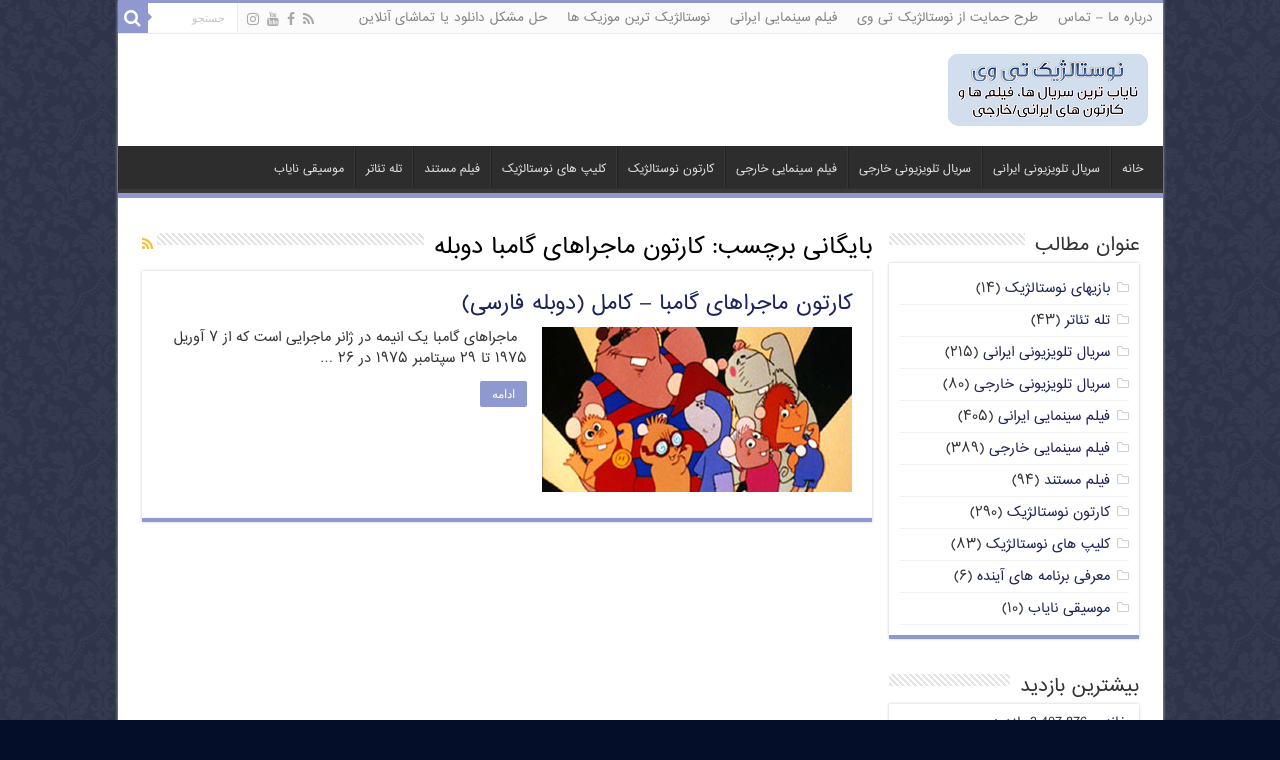

--- FILE ---
content_type: text/html; charset=UTF-8
request_url: https://nostalgik-tv.com/tag/%DA%A9%D8%A7%D8%B1%D8%AA%D9%88%D9%86-%D9%85%D8%A7%D8%AC%D8%B1%D8%A7%D9%87%D8%A7%DB%8C-%DA%AF%D8%A7%D9%85%D8%A8%D8%A7-%D8%AF%D9%88%D8%A8%D9%84%D9%87
body_size: 11724
content:
<!DOCTYPE html>
<html dir="rtl" lang="fa-IR" prefix="og: http://ogp.me/ns#">
<head>
<meta charset="UTF-8" />
<link rel="profile" href="https://gmpg.org/xfn/11" />
<link rel="pingback" href="https://nostalgik-tv.com/xmlrpc.php" />
<title>کارتون ماجراهای گامبا دوبله &#8211; نوستالژیک تی وی | تماشای آنلاین+دانلود رایگان</title>
<meta name='robots' content='max-image-preview:large' />
<link rel='dns-prefetch' href='//static.addtoany.com' />
<link rel='dns-prefetch' href='//ssl.p.jwpcdn.com' />
<link rel='dns-prefetch' href='//fonts.googleapis.com' />
<link rel="alternate" type="application/rss+xml" title="نوستالژیک تی وی | تماشای آنلاین+دانلود رایگان &raquo; خوراک" href="https://nostalgik-tv.com/feed" />
<link rel="alternate" type="application/rss+xml" title="نوستالژیک تی وی | تماشای آنلاین+دانلود رایگان &raquo; خوراک دیدگاه‌ها" href="https://nostalgik-tv.com/comments/feed" />
<link rel="alternate" type="application/rss+xml" title="نوستالژیک تی وی | تماشای آنلاین+دانلود رایگان &raquo; کارتون ماجراهای گامبا دوبله خوراک برچسب" href="https://nostalgik-tv.com/tag/%da%a9%d8%a7%d8%b1%d8%aa%d9%88%d9%86-%d9%85%d8%a7%d8%ac%d8%b1%d8%a7%d9%87%d8%a7%db%8c-%da%af%d8%a7%d9%85%d8%a8%d8%a7-%d8%af%d9%88%d8%a8%d9%84%d9%87/feed" />
<style id='wp-img-auto-sizes-contain-inline-css' type='text/css'>
img:is([sizes=auto i],[sizes^="auto," i]){contain-intrinsic-size:3000px 1500px}
/*# sourceURL=wp-img-auto-sizes-contain-inline-css */
</style>
<style id='wp-emoji-styles-inline-css' type='text/css'>

	img.wp-smiley, img.emoji {
		display: inline !important;
		border: none !important;
		box-shadow: none !important;
		height: 1em !important;
		width: 1em !important;
		margin: 0 0.07em !important;
		vertical-align: -0.1em !important;
		background: none !important;
		padding: 0 !important;
	}
/*# sourceURL=wp-emoji-styles-inline-css */
</style>
<link rel='stylesheet' id='contact-form-7-css' href='https://nostalgik-tv.com/wp-content/plugins/contact-form-7/includes/css/styles.css' type='text/css' media='all' />
<style id='contact-form-7-inline-css' type='text/css'>
.wpcf7 .wpcf7-recaptcha iframe {margin-bottom: 0;}.wpcf7 .wpcf7-recaptcha[data-align="center"] > div {margin: 0 auto;}.wpcf7 .wpcf7-recaptcha[data-align="right"] > div {margin: 0 0 0 auto;}
/*# sourceURL=contact-form-7-inline-css */
</style>
<link rel='stylesheet' id='contact-form-7-rtl-css' href='https://nostalgik-tv.com/wp-content/plugins/contact-form-7/includes/css/styles-rtl.css' type='text/css' media='all' />
<link rel='stylesheet' id='geotarget-css' href='https://nostalgik-tv.com/wp-content/plugins/geotargeting/public/css/geotarget-public.css' type='text/css' media='all' />
<link rel='stylesheet' id='tie-style-css' href='https://nostalgik-tv.com/wp-content/themes/my-sahifa-b/style.css' type='text/css' media='all' />
<link rel='stylesheet' id='tie-ilightbox-skin-css' href='https://nostalgik-tv.com/wp-content/themes/my-sahifa-b/css/ilightbox/dark-skin/skin.css' type='text/css' media='all' />
<link rel='stylesheet' id='Droid+Sans-css' href='https://fonts.googleapis.com/css?family=Droid+Sans%3Aregular%2C700' type='text/css' media='all' />
<link rel='stylesheet' id='addtoany-css' href='https://nostalgik-tv.com/wp-content/plugins/add-to-any/addtoany.min.css' type='text/css' media='all' />
<link rel='stylesheet' id='sib-front-css-css' href='https://nostalgik-tv.com/wp-content/plugins/mailin/css/mailin-front.css' type='text/css' media='all' />
<script type="text/javascript" id="addtoany-core-js-before">
/* <![CDATA[ */
window.a2a_config=window.a2a_config||{};a2a_config.callbacks=[];a2a_config.overlays=[];a2a_config.templates={};a2a_localize = {
	Share: "Share",
	Save: "Save",
	Subscribe: "Subscribe",
	Email: "Email",
	Bookmark: "Bookmark",
	ShowAll: "Show all",
	ShowLess: "Show less",
	FindServices: "Find service(s)",
	FindAnyServiceToAddTo: "Instantly find any service to add to",
	PoweredBy: "Powered by",
	ShareViaEmail: "Share via email",
	SubscribeViaEmail: "Subscribe via email",
	BookmarkInYourBrowser: "Bookmark in your browser",
	BookmarkInstructions: "Press Ctrl+D or \u2318+D to bookmark this page",
	AddToYourFavorites: "Add to your favorites",
	SendFromWebOrProgram: "Send from any email address or email program",
	EmailProgram: "Email program",
	More: "More&#8230;",
	ThanksForSharing: "Thanks for sharing!",
	ThanksForFollowing: "Thanks for following!"
};


//# sourceURL=addtoany-core-js-before
/* ]]> */
</script>
<script type="text/javascript" defer src="https://static.addtoany.com/menu/page.js" id="addtoany-core-js"></script>
<script type="text/javascript" src="https://nostalgik-tv.com/wp-includes/js/jquery/jquery.min.js" id="jquery-core-js"></script>
<script type="text/javascript" src="https://nostalgik-tv.com/wp-includes/js/jquery/jquery-migrate.min.js" id="jquery-migrate-js"></script>
<script type="text/javascript" defer src="https://nostalgik-tv.com/wp-content/plugins/add-to-any/addtoany.min.js" id="addtoany-jquery-js"></script>
<script type="text/javascript" src="https://nostalgik-tv.com/wp-content/plugins/geotargeting/public/js/geotarget-public.js" id="geotarget-js"></script>
<script type="text/javascript" src="https://nostalgik-tv.com/wp-content/plugins/geotargeting/public/js/ddslick.js" id="geot-slick-js"></script>
<script type="text/javascript" src="https://ssl.p.jwpcdn.com/6/12/jwplayer.js" id="jwplayer-js"></script>
<script type="text/javascript" id="sib-front-js-js-extra">
/* <![CDATA[ */
var sibErrMsg = {"invalidMail":"Please fill out valid email address","requiredField":"Please fill out required fields","invalidDateFormat":"Please fill out valid date format","invalidSMSFormat":"Please fill out valid phone number"};
var ajax_sib_front_object = {"ajax_url":"https://nostalgik-tv.com/wp-admin/admin-ajax.php","ajax_nonce":"887ca772f7","flag_url":"https://nostalgik-tv.com/wp-content/plugins/mailin/img/flags/"};
//# sourceURL=sib-front-js-js-extra
/* ]]> */
</script>
<script type="text/javascript" src="https://nostalgik-tv.com/wp-content/plugins/mailin/js/mailin-front.js" id="sib-front-js-js"></script>
<link rel="https://api.w.org/" href="https://nostalgik-tv.com/wp-json/" /><link rel="alternate" title="JSON" type="application/json" href="https://nostalgik-tv.com/wp-json/wp/v2/tags/6288" /><link rel="EditURI" type="application/rsd+xml" title="RSD" href="https://nostalgik-tv.com/xmlrpc.php?rsd" />
<link rel="stylesheet" href="https://nostalgik-tv.com/wp-content/themes/my-sahifa-b/rtl.css" type="text/css" media="screen" /><meta name="generator" content="WordPress 6.9" />
<script type="text/javascript">jwplayer.key='bXor8ewgaa9gAPsjv80k5vrEiUdEhvLoJGFdPw==';jwplayer.defaults = { "ph": 2 };</script>
            <script type="text/javascript">
            if (typeof(jwp6AddLoadEvent) == 'undefined') {
                function jwp6AddLoadEvent(func) {
                    var oldonload = window.onload;
                    if (typeof window.onload != 'function') {
                        window.onload = func;
                    } else {
                        window.onload = function() {
                            if (oldonload) {
                                oldonload();
                            }
                            func();
                        }
                    }
                }
            }
            </script>

            <link rel="shortcut icon" href="/wp-content/uploads/2018/01/Image2.png" title="Favicon" />	
<!--[if IE]>
<script type="text/javascript">jQuery(document).ready(function (){ jQuery(".menu-item").has("ul").children("a").attr("aria-haspopup", "true");});</script>
<![endif]-->	
<!--[if lt IE 9]>
<script src="https://nostalgik-tv.com/wp-content/themes/my-sahifa-b/js/html5.js"></script>
<script src="https://nostalgik-tv.com/wp-content/themes/my-sahifa-b/js/selectivizr-min.js"></script>
<![endif]-->
<!--[if IE 9]>
<link rel="stylesheet" type="text/css" media="all" href="https://nostalgik-tv.com/wp-content/themes/my-sahifa-b/css/ie9.css" />
<![endif]-->
<!--[if IE 8]>
<link rel="stylesheet" type="text/css" media="all" href="https://nostalgik-tv.com/wp-content/themes/my-sahifa-b/css/ie8.css" />
<![endif]-->
<!--[if IE 7]>
<link rel="stylesheet" type="text/css" media="all" href="https://nostalgik-tv.com/wp-content/themes/my-sahifa-b/css/ie7.css" />
<![endif]-->


<meta name="viewport" content="width=device-width, initial-scale=1.0" />



<style type="text/css" media="screen"> 

body{
	font-family: 'bigtheme-BBadr';
}

.logo h1 a, .logo h2 a{
	font-family: 'bigtheme-BBadr';
	font-size : 14px;
}

.logo span{
	font-family: 'bigtheme-BBadr';
	font-size : 12px;
}

.top-nav, .top-nav ul li a {
	font-family: 'bigtheme-BBadr';
}

#main-nav, #main-nav ul li a{
	font-family: 'bigtheme-BBadr';
	font-size : 11px;
}

.breaking-news span.breaking-news-title{
	font-family: 'bigtheme-BBadr';
}

.page-title{
	font-family: 'bigtheme-BBadr';
	font-size : 22px;
}

.post-title{
	font-family: 'bigtheme-BBadr';
	font-size : 22px;
}

h2.post-box-title, h2.post-box-title a{
	font-family: 'bigtheme-BBadr';
}

h3.post-box-title, h3.post-box-title a{
	font-family: 'bigtheme-BBadr';
}

p.post-meta, p.post-meta a{
	font-family: 'bigtheme-BBadr';
}

body.single .entry, body.page .entry{
	font-family: 'bigtheme-BBadr';
}

blockquote p{
	font-family: 'bigtheme-BBadr';
}

.widget-top h4, .widget-top h4 a{
	font-family: 'bigtheme-BBadr';
	font-size : 18px;
}

.footer-widget-top h4, .footer-widget-top h4 a{
	font-family: 'bigtheme-BBadr';
}

#featured-posts .featured-title h2 a{
	font-family: 'bigtheme-BBadr';
}

.ei-title h2, .slider-caption h2 a, .content .slider-caption h2 a, .slider-caption h2, .content .slider-caption h2, .content .ei-title h2{
	font-family: 'bigtheme-BBadr';
}

.cat-box-title h2, .cat-box-title h2 a, .block-head h3, #respond h3, #comments-title, h2.review-box-header, .woocommerce-tabs .entry-content h2, .woocommerce .related.products h2, .entry .woocommerce h2, .woocommerce-billing-fields h3, .woocommerce-shipping-fields h3, #order_review_heading, #bbpress-forums fieldset.bbp-form legend, #buddypress .item-body h4, #buddypress #item-body h4{
	font-family: 'bigtheme-BBadr';
}

#main-nav,
.cat-box-content,
#sidebar .widget-container,
.post-listing,
#commentform {
	border-bottom-color: #8f98cf;
}
	
.search-block .search-button,
#topcontrol,
#main-nav ul li.current-menu-item a,
#main-nav ul li.current-menu-item a:hover,
#main-nav ul li.current_page_parent a,
#main-nav ul li.current_page_parent a:hover,
#main-nav ul li.current-menu-parent a,
#main-nav ul li.current-menu-parent a:hover,
#main-nav ul li.current-page-ancestor a,
#main-nav ul li.current-page-ancestor a:hover,
.pagination span.current,
.share-post span.share-text,
.flex-control-paging li a.flex-active,
.ei-slider-thumbs li.ei-slider-element,
.review-percentage .review-item span span,
.review-final-score,
.button,
a.button,
a.more-link,
#main-content input[type="submit"],
.form-submit #submit,
#login-form .login-button,
.widget-feedburner .feedburner-subscribe,
input[type="submit"],
#buddypress button,
#buddypress a.button,
#buddypress input[type=submit],
#buddypress input[type=reset],
#buddypress ul.button-nav li a,
#buddypress div.generic-button a,
#buddypress .comment-reply-link,
#buddypress div.item-list-tabs ul li a span,
#buddypress div.item-list-tabs ul li.selected a,
#buddypress div.item-list-tabs ul li.current a,
#buddypress #members-directory-form div.item-list-tabs ul li.selected span,
#members-list-options a.selected,
#groups-list-options a.selected,
body.dark-skin #buddypress div.item-list-tabs ul li a span,
body.dark-skin #buddypress div.item-list-tabs ul li.selected a,
body.dark-skin #buddypress div.item-list-tabs ul li.current a,
body.dark-skin #members-list-options a.selected,
body.dark-skin #groups-list-options a.selected,
.search-block-large .search-button,
#featured-posts .flex-next:hover,
#featured-posts .flex-prev:hover,
a.tie-cart span.shooping-count,
.woocommerce span.onsale,
.woocommerce-page span.onsale ,
.woocommerce .widget_price_filter .ui-slider .ui-slider-handle,
.woocommerce-page .widget_price_filter .ui-slider .ui-slider-handle,
#check-also-close,
a.post-slideshow-next,
a.post-slideshow-prev,
.widget_price_filter .ui-slider .ui-slider-handle,
.quantity .minus:hover,
.quantity .plus:hover,
.mejs-container .mejs-controls .mejs-time-rail .mejs-time-current,
#reading-position-indicator  {
	background-color:#8f98cf;
}

::-webkit-scrollbar-thumb{
	background-color:#8f98cf !important;
}
	
#theme-footer,
#theme-header,
.top-nav ul li.current-menu-item:before,
#main-nav .menu-sub-content ,
#main-nav ul ul,
#check-also-box { 
	border-top-color: #8f98cf;
}
	
.search-block:after {
	border-right-color:#8f98cf;
}

body.rtl .search-block:after {
	border-left-color:#8f98cf;
}

#main-nav ul > li.menu-item-has-children:hover > a:after,
#main-nav ul > li.mega-menu:hover > a:after {
	border-color:transparent transparent #8f98cf;
}
	
.widget.timeline-posts li a:hover,
.widget.timeline-posts li a:hover span.tie-date {
	color: #8f98cf;
}

.widget.timeline-posts li a:hover span.tie-date:before {
	background: #8f98cf;
	border-color: #8f98cf;
}

#order_review,
#order_review_heading {
	border-color: #8f98cf;
}

	
body {
	background-color: #050e29 !important;
	background-image : url(https://nostalgik-tv.com/wp-content/themes/my-sahifa-b/images/patterns/body-bg8.png);
	background-position: top center;
}

a {
	color: #1b245c;
}
		
#theme-footer {
	background-color:#04111f !important; 
				}


#sidebar {width: 250px;}
.content {width: 730px;}
.image-overlay .image-overlay-inside:before {
content: '\E869';
font-family: 'entypo-fontello';
}

@media only screen and (max-width: 985px) and (min-width: 768px){
	#main-content{ padding-right:10px; padding-left:10px;}
#sidebar {width: 100%;}
.content {width: 100%;}
}

@media only screen and (max-width: 767px) and (min-width: 480px){
	#main-content{ padding-right:10px; padding-left:10px;}
#sidebar {width: 100%;}
.content {width: 100%;}


}

@media only screen and (max-width: 479px) and (min-width: 320px){
	#main-content{ padding-right:10px; padding-left:10px;}
#sidebar {width: 100%;}
.content {width: 100%;}

}

</style> 

<script type="text/javascript" src="https://cdn.brevo.com/js/sdk-loader.js" async></script>
<script type="text/javascript">
  window.Brevo = window.Brevo || [];
  window.Brevo.push(['init', {"client_key":"b4f1excclbzr3gfolyyv6at1","email_id":null,"push":{"customDomain":"https:\/\/nostalgik-tv.com\/wp-content\/plugins\/mailin\/"},"service_worker_url":"sw.js?key=${key}","frame_url":"brevo-frame.html"}]);
</script><meta name="theme-color" content="#aeb4d6" />
</head>
<body data-rsssl=1 id="top" class="rtl archive tag tag-6288 wp-theme-my-sahifa-b">

<div class="wrapper-outer">

	<div class="background-cover"></div>

	<aside id="slide-out">
	
			<div class="search-mobile">
			<form method="get" id="searchform-mobile" action="https://nostalgik-tv.com/">
				<button class="search-button" type="submit" value="جستجو"><i class="fa fa-search"></i></button>	
				<input type="text" id="s-mobile" name="s" title="جستجو" value="جستجو" onfocus="if (this.value == 'جستجو') {this.value = '';}" onblur="if (this.value == '') {this.value = 'جستجو';}"  />
			</form>
		</div><!-- .search-mobile /-->
		
			<div class="social-icons">
		<a class="ttip-none" title="Rss" href="http://feeds.feedburner.com/etudfrance/gcEl" target="_blank"><i class="fa fa-rss"></i></a><a class="ttip-none" title="Facebook" href="https://www.facebook.com/NostalgikTV" target="_blank"><i class="fa fa-facebook"></i></a><a class="ttip-none" title="Youtube" href="https://www.youtube.com/user/aminamiens" target="_blank"><i class="fa fa-youtube"></i></a><a class="ttip-none" title="instagram" href="https://instagram.com/nostalgiktv/" target="_blank"><i class="fa fa-instagram"></i></a>
			</div>

		
		<div id="mobile-menu" ></div>
	</aside><!-- #slide-out /-->

		<div id="wrapper" class="boxed-all">
		<div class="inner-wrapper">

		<header id="theme-header" class="theme-header">
						<div id="top-nav" class="top-nav">
				<div class="container">

								
				<div class="top-menu"><ul id="menu-%d8%a8%d8%a7%d9%84%d8%a7" class="menu"><li id="menu-item-5384" class="menu-item menu-item-type-post_type menu-item-object-page menu-item-5384"><a href="https://nostalgik-tv.com/%d8%aa%d9%85%d8%a7%d8%b3-%d8%a8%d8%a7-%d9%85%d8%a7">درباره ما – تماس</a></li>
<li id="menu-item-5383" class="menu-item menu-item-type-post_type menu-item-object-page menu-item-5383"><a href="https://nostalgik-tv.com/%d8%b7%d8%b1%d8%ad-%d8%ad%d9%85%d8%a7%db%8c%d8%aa-%d8%a7%d8%b2-%d9%86%d9%88%d8%b3%d8%aa%d8%a7%d9%84%da%98%db%8c%da%a9-%d8%aa%db%8c-%d9%88%db%8c">طرح حمایت از نوستالژیک تی وی</a></li>
<li id="menu-item-10762" class="menu-item menu-item-type-taxonomy menu-item-object-category menu-item-10762"><a href="https://nostalgik-tv.com/./%d9%81%db%8c%d9%84%d9%85-%d8%b3%db%8c%d9%86%d9%85%d8%a7%db%8c%db%8c-%d8%a7%db%8c%d8%b1%d8%a7%d9%86%db%8c">فیلم سینمایی ایرانی</a></li>
<li id="menu-item-5385" class="menu-item menu-item-type-post_type menu-item-object-page menu-item-5385"><a href="https://nostalgik-tv.com/%d9%86%d9%88%d8%b3%d8%aa%d8%a7%d9%84%da%98%db%8c%da%a9-%d8%aa%d8%b1%db%8c%d9%86-%d9%85%d9%88%d8%b2%db%8c%da%a9-%d9%87%d8%a7">نوستالژیک ترین موزیک ها</a></li>
<li id="menu-item-6956" class="menu-item menu-item-type-post_type menu-item-object-page menu-item-6956"><a href="https://nostalgik-tv.com/%d8%ad%d9%84-%d9%85%d8%b4%da%a9%d9%84-%d8%af%d8%a7%d9%86%d9%84%d9%88%d8%af-%db%8c%d8%a7-%d8%aa%d9%85%d8%a7%d8%b4%d8%a7%db%8c-%d8%a2%d9%86%d9%84%d8%a7%db%8c%d9%86">حل مشکل دانلود یا تماشای آنلاین</a></li>
</ul></div>
						<div class="search-block">
						<form method="get" id="searchform-header" action="https://nostalgik-tv.com/">
							<button class="search-button" type="submit" value="جستجو"><i class="fa fa-search"></i></button>	
							<input class="search-live" type="text" id="s-header" name="s" title="جستجو" value="جستجو" onfocus="if (this.value == 'جستجو') {this.value = '';}" onblur="if (this.value == '') {this.value = 'جستجو';}"  />
						</form>
					</div><!-- .search-block /-->
			<div class="social-icons">
		<a class="ttip-none" title="Rss" href="http://feeds.feedburner.com/etudfrance/gcEl" target="_blank"><i class="fa fa-rss"></i></a><a class="ttip-none" title="Facebook" href="https://www.facebook.com/NostalgikTV" target="_blank"><i class="fa fa-facebook"></i></a><a class="ttip-none" title="Youtube" href="https://www.youtube.com/user/aminamiens" target="_blank"><i class="fa fa-youtube"></i></a><a class="ttip-none" title="instagram" href="https://instagram.com/nostalgiktv/" target="_blank"><i class="fa fa-instagram"></i></a>
			</div>

		
	
				</div><!-- .container /-->
			</div><!-- .top-menu /-->
			
		<div class="header-content">
		
					<a id="slide-out-open" class="slide-out-open" href="#"><span></span></a>
				
			<div class="logo">
			<h2>								<a title="نوستالژیک تی وی | تماشای آنلاین+دانلود رایگان" href="https://nostalgik-tv.com/">
					<img src="https://nostalgik-tv.com/wp-content/uploads/2015/10/mo.png" alt="نوستالژیک تی وی | تماشای آنلاین+دانلود رایگان"  /><strong>نوستالژیک تی وی | تماشای آنلاین+دانلود رایگان ناياب ترين سريال ها، فيلم ها و کارتون های ايرانی/خارجی</strong>
				</a>
			</h2>			</div><!-- .logo /-->
						<div class="clear"></div>
			
		</div>	
													<nav id="main-nav" class="fixed-enabled">
				<div class="container">
				
				
					<div class="main-menu"><ul id="menu-%d9%be%d8%a7%db%8c%db%8c%d9%86" class="menu"><li id="menu-item-6331" class="menu-item menu-item-type-custom menu-item-object-custom menu-item-6331"><a href="/">خانه</a></li>
<li id="menu-item-5390" class="menu-item menu-item-type-taxonomy menu-item-object-category menu-item-5390"><a href="https://nostalgik-tv.com/./%d8%b3%d8%b1%db%8c%d8%a7%d9%84-%d8%aa%d9%84%d9%88%db%8c%d8%b2%db%8c%d9%88%d9%86%db%8c-%d8%a7%db%8c%d8%b1%d8%a7%d9%86%db%8c">سریال تلویزیونی ایرانی</a></li>
<li id="menu-item-5393" class="menu-item menu-item-type-taxonomy menu-item-object-category menu-item-5393"><a href="https://nostalgik-tv.com/./%d8%b3%d8%b1%db%8c%d8%a7%d9%84-%d8%aa%d9%84%d9%88%db%8c%d8%b2%db%8c%d9%88%d9%86%db%8c-%d8%ae%d8%a7%d8%b1%d8%ac%db%8c">سریال تلویزیونی خارجی</a></li>
<li id="menu-item-5394" class="menu-item menu-item-type-taxonomy menu-item-object-category menu-item-5394"><a href="https://nostalgik-tv.com/./%d9%81%db%8c%d9%84%d9%85-%d8%b3%db%8c%d9%86%d9%85%d8%a7%db%8c%db%8c-%d8%ae%d8%a7%d8%b1%d8%ac%db%8c">فیلم سینمایی خارجی</a></li>
<li id="menu-item-5389" class="menu-item menu-item-type-taxonomy menu-item-object-category menu-item-5389"><a href="https://nostalgik-tv.com/./%da%a9%d8%a7%d8%b1%d8%aa%d9%88%d9%86-%d9%86%d9%88%d8%b3%d8%aa%d8%a7%d9%84%da%98%db%8c%da%a9">کارتون نوستالژیک</a></li>
<li id="menu-item-5391" class="menu-item menu-item-type-taxonomy menu-item-object-category menu-item-5391"><a href="https://nostalgik-tv.com/./%da%a9%d9%84%db%8c%d9%be-%d9%87%d8%a7%db%8c-%da%a9%d9%88%d8%aa%d8%a7%d9%87-%d9%86%d9%88%d8%b3%d8%aa%d8%a7%d9%84%da%98%db%8c%da%a9">کلیپ های نوستالژیک</a></li>
<li id="menu-item-5392" class="menu-item menu-item-type-taxonomy menu-item-object-category menu-item-5392"><a href="https://nostalgik-tv.com/./%d9%81%db%8c%d9%84%d9%85-%d9%85%d8%b3%d8%aa%d9%86%d8%af">فیلم مستند</a></li>
<li id="menu-item-8591" class="menu-item menu-item-type-taxonomy menu-item-object-category menu-item-8591"><a href="https://nostalgik-tv.com/./%d8%aa%d9%84%d9%87-%d8%aa%d8%a6%d8%a7%d8%aa%d8%b1">تله تئاتر</a></li>
<li id="menu-item-10398" class="menu-item menu-item-type-taxonomy menu-item-object-category menu-item-10398"><a href="https://nostalgik-tv.com/./%d9%85%d9%88%d8%b3%db%8c%d9%82%db%8c-%d9%86%d8%a7%db%8c%d8%a7%d8%a8">موسیقی نایاب</a></li>
</ul></div>					
					
				</div>
			</nav><!-- .main-nav /-->
					</header><!-- #header /-->
		<a style="display:none;" title="آموزش وردپرس" href="http://wpcamp.ir"> آموزش وردپرس</a>
	
		
	
	
	<div id="main-content" class="container">	<div class="content">
		
		<div class="page-head">
		
			<h1 class="page-title">
				بایگانی برچسب: <span>کارتون ماجراهای گامبا دوبله</span>			</h1>
			
						<a class="rss-cat-icon tooltip" title="اشتراک در خوراک"  href="https://nostalgik-tv.com/tag/%da%a9%d8%a7%d8%b1%d8%aa%d9%88%d9%86-%d9%85%d8%a7%d8%ac%d8%b1%d8%a7%d9%87%d8%a7%db%8c-%da%af%d8%a7%d9%85%d8%a8%d8%a7-%d8%af%d9%88%d8%a8%d9%84%d9%87/feed"><i class="fa fa-rss"></i></a>
						
			<div class="stripe-line"></div>
			
						
		</div>
		
				<div class="post-listing archive-box">


	<article class="item-list">
	
		<h2 class="post-box-title">
			<a href="https://nostalgik-tv.com/%da%a9%d8%a7%d8%b1%d8%aa%d9%88%d9%86-%d9%86%d9%88%d8%b3%d8%aa%d8%a7%d9%84%da%98%db%8c%da%a9/%da%a9%d8%a7%d8%b1%d8%aa%d9%88%d9%86-%d9%85%d8%a7%d8%ac%d8%b1%d8%a7%d9%87%d8%a7%db%8c-%da%af%d8%a7%d9%85%d8%a8%d8%a7-%da%a9%d8%a7%d9%85%d9%84-%d8%af%d9%88%d8%a8%d9%84%d9%87-%d9%81%d8%a7-8249.html">کارتون ماجراهای گامبا – کامل (دوبله فارسی)</a>
		</h2>
		
		<p class="post-meta">
	
		
		
	
</p>
					

		
			
		
		<div class="post-thumbnail">
			<a href="https://nostalgik-tv.com/%da%a9%d8%a7%d8%b1%d8%aa%d9%88%d9%86-%d9%86%d9%88%d8%b3%d8%aa%d8%a7%d9%84%da%98%db%8c%da%a9/%da%a9%d8%a7%d8%b1%d8%aa%d9%88%d9%86-%d9%85%d8%a7%d8%ac%d8%b1%d8%a7%d9%87%d8%a7%db%8c-%da%af%d8%a7%d9%85%d8%a8%d8%a7-%da%a9%d8%a7%d9%85%d9%84-%d8%af%d9%88%d8%a8%d9%84%d9%87-%d9%81%d8%a7-8249.html">
				<img width="310" height="165" src="https://nostalgik-tv.com/wp-content/uploads/2015/12/g-310x165.jpg" class="attachment-tie-medium size-tie-medium wp-post-image" alt="" decoding="async" fetchpriority="high" />				<span class="fa overlay-icon"></span>
			</a>
		</div><!-- post-thumbnail /-->
		
					
		<div class="entry">
			<p>&nbsp; ماجراهای گامبا یک انیمه در ژانر ماجرایی است که از ۷ آوریل ۱۹۷۵ تا ۲۹ سپتامبر ۱۹۷۵ در ۲۶ &hellip;</p>
			<a class="more-link" href="https://nostalgik-tv.com/%da%a9%d8%a7%d8%b1%d8%aa%d9%88%d9%86-%d9%86%d9%88%d8%b3%d8%aa%d8%a7%d9%84%da%98%db%8c%da%a9/%da%a9%d8%a7%d8%b1%d8%aa%d9%88%d9%86-%d9%85%d8%a7%d8%ac%d8%b1%d8%a7%d9%87%d8%a7%db%8c-%da%af%d8%a7%d9%85%d8%a8%d8%a7-%da%a9%d8%a7%d9%85%d9%84-%d8%af%d9%88%d8%a8%d9%84%d9%87-%d9%81%d8%a7-8249.html">ادامه </a>
		</div>

				
		<div class="clear"></div>
	</article><!-- .item-list -->
	
</div>
				
	</div> <!-- .content -->
	
<aside id="sidebar">
	<div class="theiaStickySidebar">
<div id="categories-3" class="widget widget_categories"><div class="widget-top"><h4>عنوان مطالب</h4><div class="stripe-line"></div></div>
						<div class="widget-container">
			<ul>
					<li class="cat-item cat-item-3716"><a href="https://nostalgik-tv.com/./%d8%a8%d8%a7%d8%b2%db%8c%d9%87%d8%a7%db%8c-%d9%86%d9%88%d8%b3%d8%aa%d8%a7%d9%84%da%98%db%8c%da%a9">بازیهای نوستالژیک</a> (۱۴)
</li>
	<li class="cat-item cat-item-34"><a href="https://nostalgik-tv.com/./%d8%aa%d9%84%d9%87-%d8%aa%d8%a6%d8%a7%d8%aa%d8%b1">تله تئاتر</a> (۴۳)
</li>
	<li class="cat-item cat-item-6"><a href="https://nostalgik-tv.com/./%d8%b3%d8%b1%db%8c%d8%a7%d9%84-%d8%aa%d9%84%d9%88%db%8c%d8%b2%db%8c%d9%88%d9%86%db%8c-%d8%a7%db%8c%d8%b1%d8%a7%d9%86%db%8c">سریال تلویزیونی ایرانی</a> (۲۱۵)
</li>
	<li class="cat-item cat-item-3"><a href="https://nostalgik-tv.com/./%d8%b3%d8%b1%db%8c%d8%a7%d9%84-%d8%aa%d9%84%d9%88%db%8c%d8%b2%db%8c%d9%88%d9%86%db%8c-%d8%ae%d8%a7%d8%b1%d8%ac%db%8c">سریال تلویزیونی خارجی</a> (۸۰)
</li>
	<li class="cat-item cat-item-9"><a href="https://nostalgik-tv.com/./%d9%81%db%8c%d9%84%d9%85-%d8%b3%db%8c%d9%86%d9%85%d8%a7%db%8c%db%8c-%d8%a7%db%8c%d8%b1%d8%a7%d9%86%db%8c">فیلم سینمایی ایرانی</a> (۴۰۵)
</li>
	<li class="cat-item cat-item-7"><a href="https://nostalgik-tv.com/./%d9%81%db%8c%d9%84%d9%85-%d8%b3%db%8c%d9%86%d9%85%d8%a7%db%8c%db%8c-%d8%ae%d8%a7%d8%b1%d8%ac%db%8c">فیلم سینمایی خارجی</a> (۳۸۹)
</li>
	<li class="cat-item cat-item-10"><a href="https://nostalgik-tv.com/./%d9%81%db%8c%d9%84%d9%85-%d9%85%d8%b3%d8%aa%d9%86%d8%af">فیلم مستند</a> (۹۴)
</li>
	<li class="cat-item cat-item-8"><a href="https://nostalgik-tv.com/./%da%a9%d8%a7%d8%b1%d8%aa%d9%88%d9%86-%d9%86%d9%88%d8%b3%d8%aa%d8%a7%d9%84%da%98%db%8c%da%a9">کارتون نوستالژیک</a> (۲۹۰)
</li>
	<li class="cat-item cat-item-11"><a href="https://nostalgik-tv.com/./%da%a9%d9%84%db%8c%d9%be-%d9%87%d8%a7%db%8c-%da%a9%d9%88%d8%aa%d8%a7%d9%87-%d9%86%d9%88%d8%b3%d8%aa%d8%a7%d9%84%da%98%db%8c%da%a9">کلیپ های نوستالژیک</a> (۸۳)
</li>
	<li class="cat-item cat-item-308"><a href="https://nostalgik-tv.com/./%d9%85%d8%b9%d8%b1%d9%81%db%8c-%d8%a8%d8%b1%d9%86%d8%a7%d9%85%d9%87-%d9%87%d8%a7%db%8c-%d8%a2%db%8c%d9%86%d8%af%d9%87">معرفی برنامه های آینده</a> (۶)
</li>
	<li class="cat-item cat-item-673"><a href="https://nostalgik-tv.com/./%d9%85%d9%88%d8%b3%db%8c%d9%82%db%8c-%d9%86%d8%a7%db%8c%d8%a7%d8%a8">موسیقی نایاب</a> (۱۰)
</li>
			</ul>

			</div></div><!-- .widget /--><div id="views-2" class="widget widget_views"><div class="widget-top"><h4>بیشترین بازدید</h4><div class="stripe-line"></div></div>
						<div class="widget-container"><ul>
<li><a href="https://nostalgik-tv.com/"  title="خانه">خانه</a> - 3,407,876 بازدید</li><li><a href="https://nostalgik-tv.com/%d8%b3%d8%b1%db%8c%d8%a7%d9%84-%d8%aa%d9%84%d9%88%db%8c%d8%b2%db%8c%d9%88%d9%86%db%8c-%d8%ae%d8%a7%d8%b1%d8%ac%db%8c/%d8%b3%d8%b1%db%8c%d8%a7%d9%84-%d8%ae%d8%a7%d9%86%d9%87-%da%a9%d9%88%da%86%da%a9-%d8%af%d9%88%d8%a8%d9%84%d9%87-%d9%81%d8%a7%d8%b1%d8%b3%db%8c-8497.html"  title="سریال خانه کوچک دوبله فارسی">سریال خانه کوچک دوبله فارسی</a> - 925,651 بازدید</li><li><a href="https://nostalgik-tv.com/%da%a9%d8%a7%d8%b1%d8%aa%d9%88%d9%86-%d9%86%d9%88%d8%b3%d8%aa%d8%a7%d9%84%da%98%db%8c%da%a9/%da%a9%d8%a7%d8%b1%d8%aa%d9%88%d9%86-%d9%81%d9%88%d8%aa%d8%a8%d8%a7%d9%84%db%8c%d8%b3%d8%aa-%d9%87%d8%a7-2-%da%a9%d8%a7%d9%85%d9%84-%d8%af%d9%88%d8%a8%d9%84%d9%87-%d9%81%d8%a7%d8%b1%d8%b3%db%8c-8928.html"  title="کارتون فوتبالیست ها ۲ &ndash; کامل (دوبله فارسی)">کارتون فوتبالیست ها ۲ &ndash; کامل (دوبله فارسی)</a> - 813,543 بازدید</li><li><a href="https://nostalgik-tv.com/%d8%b3%d8%b1%db%8c%d8%a7%d9%84-%d8%aa%d9%84%d9%88%db%8c%d8%b2%db%8c%d9%88%d9%86%db%8c-%d8%ae%d8%a7%d8%b1%d8%ac%db%8c/%d8%b3%d8%b1%db%8c%d8%a7%d9%84-%d9%82%d8%b5%d9%87-%d9%87%d8%a7%db%8c-%d8%ac%d8%b2%db%8c%d8%b1%d9%87-2287.html"  title="سریال قصه های جزیره دوبله فارسی">سریال قصه های جزیره دوبله فارسی</a> - 686,973 بازدید</li><li><a href="https://nostalgik-tv.com/%d8%b3%d8%b1%db%8c%d8%a7%d9%84-%d8%aa%d9%84%d9%88%db%8c%d8%b2%db%8c%d9%88%d9%86%db%8c-%d8%ae%d8%a7%d8%b1%d8%ac%db%8c/%d8%b3%d8%b1%db%8c%d8%a7%d9%84-%d8%a7%d8%b1%d8%aa%d8%b4-%d8%b3%d8%b1%db%8c-%d8%af%d9%88%d8%a8%d9%84%d9%87-%d9%81%d8%a7%d8%b1%d8%b3%db%8c-1721.html"  title="سریال ارتش سری دوبله فارسی">سریال ارتش سری دوبله فارسی</a> - 675,472 بازدید</li><li><a href="https://nostalgik-tv.com/%d9%86%d9%88%d8%b3%d8%aa%d8%a7%d9%84%da%98%db%8c%da%a9-%d8%aa%d8%b1%db%8c%d9%86-%d9%85%d9%88%d8%b2%db%8c%da%a9-%d9%87%d8%a7"  title="نوستالژیک ترین موزیک ها">نوستالژیک ترین موزیک ها</a> - 608,684 بازدید</li><li><a href="https://nostalgik-tv.com/%d8%b3%d8%b1%db%8c%d8%a7%d9%84-%d8%aa%d9%84%d9%88%db%8c%d8%b2%db%8c%d9%88%d9%86%db%8c-%d8%ae%d8%a7%d8%b1%d8%ac%db%8c/%d8%b3%d8%b1%db%8c%d8%a7%d9%84-%d9%be%d8%b2%d8%b4%da%a9-%d8%af%d9%87%da%a9%d8%af%d9%87-%d8%af%d9%88%d8%a8%d9%84%d9%87-%d9%81%d8%a7%d8%b1%d8%b3%db%8c-9565.html"  title="سریال پزشک دهکده دوبله فارسی">سریال پزشک دهکده دوبله فارسی</a> - 603,800 بازدید</li><li><a href="https://nostalgik-tv.com/%d8%b3%d8%b1%db%8c%d8%a7%d9%84-%d8%aa%d9%84%d9%88%db%8c%d8%b2%db%8c%d9%88%d9%86%db%8c-%d8%ae%d8%a7%d8%b1%d8%ac%db%8c/%d8%b3%d8%b1%db%8c%d8%a7%d9%84-%d8%ac%d9%86%da%af%d8%ac%d9%88%db%8c%d8%a7%d9%86-%da%a9%d9%88%d9%87%d8%b3%d8%aa%d8%a7%d9%86-%d8%af%d9%88%d8%a8%d9%84%d9%87-%d9%81%d8%a7%d8%b1%d8%b3%db%8c-1219.html"  title="سریال جنگجویان کوهستان دوبله فارسی">سریال جنگجویان کوهستان دوبله فارسی</a> - 583,754 بازدید</li><li><a href="https://nostalgik-tv.com/%d8%b3%d8%b1%db%8c%d8%a7%d9%84-%d8%aa%d9%84%d9%88%db%8c%d8%b2%db%8c%d9%88%d9%86%db%8c-%d8%ae%d8%a7%d8%b1%d8%ac%db%8c/%d8%b3%d8%b1%db%8c%d8%a7%d9%84-%d9%87%d8%b1%da%a9%d9%88%d9%84-%d9%be%d9%88%d8%a2%d8%b1%d9%88-%d8%b3%d8%b1%db%8c-%d8%a7%d9%88%d9%84-%d8%af%d9%88%d8%a8%d9%84%d9%87-%d9%81%d8%a7%d8%b1%d8%b3%db%8c-9230.html"  title="سریال هرکول پوآرو (کاملترین نسخه) دوبله فارسی">سریال هرکول پوآرو (کاملترین نسخه) دوبله فارسی</a> - 561,225 بازدید</li><li><a href="https://nostalgik-tv.com/%d8%b3%d8%b1%db%8c%d8%a7%d9%84-%d8%aa%d9%84%d9%88%db%8c%d8%b2%db%8c%d9%88%d9%86%db%8c-%d8%ae%d8%a7%d8%b1%d8%ac%db%8c/%d8%b3%d8%b1%db%8c%d8%a7%d9%84-%d8%b4%d8%b1%d9%84%d9%88%da%a9-%d9%87%d9%84%d9%85%d8%b2-%da%a9%d8%a7%d9%85%d9%84%d8%aa%d8%b1%db%8c%d9%86-%d9%86%d8%b3%d8%ae%d9%87-%d8%af%d9%88%d8%a8%d9%84%d9%87-%d9%81-9788.html"  title="سریال شرلوک هلمز (کاملترین نسخه) دوبله فارسی">سریال شرلوک هلمز (کاملترین نسخه) دوبله فارسی</a> - 492,119 بازدید</li></ul>
</div></div><!-- .widget /-->
		<div id="recent-posts-2" class="widget widget_recent_entries">
		<div class="widget-top"><h4>ویدئوهای جدید</h4><div class="stripe-line"></div></div>
						<div class="widget-container">
		<ul>
											<li>
					<a href="https://nostalgik-tv.com/%da%a9%d8%a7%d8%b1%d8%aa%d9%88%d9%86-%d9%86%d9%88%d8%b3%d8%aa%d8%a7%d9%84%da%98%db%8c%da%a9/%da%a9%d8%a7%d8%b1%d8%aa%d9%88%d9%86-%d9%81%d8%a7%d9%86%d9%88%d8%b3-%d8%af%d8%b1%db%8c%d8%a7%db%8c%db%8c-%db%b2%db%b3-%d9%82%d8%b3%d9%85%d8%aa%db%8c-%d8%af%d9%88%d8%a8%d9%84%d9%87-%d9%81-13424.html">کارتون فانوس دریایی  – ۲۳ قسمتی (دوبله فارسی)</a>
									</li>
											<li>
					<a href="https://nostalgik-tv.com/%da%a9%d8%a7%d8%b1%d8%aa%d9%88%d9%86-%d9%86%d9%88%d8%b3%d8%aa%d8%a7%d9%84%da%98%db%8c%da%a9/%da%a9%d8%a7%d8%b1%d8%aa%d9%88%d9%86-%d8%ae%d8%a7%d9%86%d9%88%d8%a7%d8%af%d9%87-%d9%88%d8%ad%d9%88%d8%b4-%db%b2%db%b2-%d9%82%d8%b3%d9%85%d8%aa%db%8c-%d8%af%d9%88%d8%a8%d9%84%d9%87-%d9%81-13405.html">کارتون خانواده وحوش  – ۲۲ قسمتی (دوبله فارسی)</a>
									</li>
											<li>
					<a href="https://nostalgik-tv.com/%da%a9%d8%a7%d8%b1%d8%aa%d9%88%d9%86-%d9%86%d9%88%d8%b3%d8%aa%d8%a7%d9%84%da%98%db%8c%da%a9/%da%a9%d8%a7%d8%b1%d8%aa%d9%88%d9%86-%d8%ae%d8%a7%d9%86%d9%88%d8%af%d9%87-%d8%af%db%8c-%db%b1%db%b3-%d9%82%d8%b3%d9%85%d8%aa%db%8c-%d8%af%d9%88%d8%a8%d9%84%d9%87-%d9%81%d8%a7%d8%b1%d8%b3-13400.html">کارتون خانوده دی – ۱۳ قسمتی (دوبله فارسی)</a>
									</li>
											<li>
					<a href="https://nostalgik-tv.com/%d9%81%db%8c%d9%84%d9%85-%d8%b3%db%8c%d9%86%d9%85%d8%a7%db%8c%db%8c-%d8%ae%d8%a7%d8%b1%d8%ac%db%8c/%d9%81%db%8c%d9%84%d9%85-%d9%81%db%8c%d8%aa%d8%b2%da%a9%d8%a7%d8%b1%d8%a7%d9%84%d8%af%d9%88-%d8%af%d9%88%d8%a8%d9%84%d9%87-%d9%81%d8%a7%d8%b1%d8%b3%db%8c-13332.html">فیلم فیتزکارالدو (دوبله فارسی)</a>
									</li>
											<li>
					<a href="https://nostalgik-tv.com/%d9%81%db%8c%d9%84%d9%85-%d8%b3%db%8c%d9%86%d9%85%d8%a7%db%8c%db%8c-%d8%ae%d8%a7%d8%b1%d8%ac%db%8c/%d9%81%db%8c%d9%84%d9%85-%d8%b4%d8%ac%d8%a7%d8%b9%d8%a7%d9%86-%d8%af%d9%88%d8%a8%d9%84%d9%87-%d9%81%d8%a7%d8%b1%d8%b3%db%8c-13329.html">فیلم شجاعان (دوبله فارسی)</a>
									</li>
											<li>
					<a href="https://nostalgik-tv.com/%d9%81%db%8c%d9%84%d9%85-%d8%b3%db%8c%d9%86%d9%85%d8%a7%db%8c%db%8c-%d8%ae%d8%a7%d8%b1%d8%ac%db%8c/%d9%81%db%8c%d9%84%d9%85-%d8%ac%d8%af%d8%a7%d9%84-%d8%a2%d9%81%d8%aa%d8%a7%d8%a8-%d8%af%d9%88%d8%a8%d9%84%d9%87-%d9%81%d8%a7%d8%b1%d8%b3%db%8c-13326.html">فیلم جدال آفتاب (دوبله فارسی)</a>
									</li>
											<li>
					<a href="https://nostalgik-tv.com/%d8%b3%d8%b1%db%8c%d8%a7%d9%84-%d8%aa%d9%84%d9%88%db%8c%d8%b2%db%8c%d9%88%d9%86%db%8c-%d8%a7%db%8c%d8%b1%d8%a7%d9%86%db%8c/%d8%b3%d8%b1%db%8c%d8%a7%d9%84-%d9%81%d8%b1%d9%88%d8%b4%da%af%d8%a7%d9%87-%db%b1%db%b3%db%b7%db%b4-13323.html">سریال فروشگاه ۱۳۷۴</a>
									</li>
											<li>
					<a href="https://nostalgik-tv.com/%d8%b3%d8%b1%db%8c%d8%a7%d9%84-%d8%aa%d9%84%d9%88%db%8c%d8%b2%db%8c%d9%88%d9%86%db%8c-%d8%a7%db%8c%d8%b1%d8%a7%d9%86%db%8c/%d8%b3%d8%b1%db%8c%d8%a7%d9%84-%da%a9%d8%a7%d8%b1%d8%a7%da%af%d8%a7%d9%87-%d8%b4%d9%85%d8%b3%db%8c-%d9%88-%d9%85%d8%a7%d8%af%d8%a7%d9%85-%db%b1%db%b3%db%b8%db%b0-13315.html">سریال کاراگاه شمسی و مادام ۱۳۸۰</a>
									</li>
											<li>
					<a href="https://nostalgik-tv.com/%d8%b3%d8%b1%db%8c%d8%a7%d9%84-%d8%aa%d9%84%d9%88%db%8c%d8%b2%db%8c%d9%88%d9%86%db%8c-%d8%a7%db%8c%d8%b1%d8%a7%d9%86%db%8c/%d8%b3%d8%b1%db%8c%d8%a7%d9%84-%da%a9%d8%aa%d8%a7%d8%a8%d9%81%d8%b1%d9%88%d8%b4%db%8c-%d9%87%d8%af%d9%87%d8%af-%db%b1%db%b3%db%b8%db%b5-13312.html">سریال کتابفروشی هدهد ۱۳۸۵</a>
									</li>
											<li>
					<a href="https://nostalgik-tv.com/%da%a9%d9%84%db%8c%d9%be-%d9%87%d8%a7%db%8c-%da%a9%d9%88%d8%aa%d8%a7%d9%87-%d9%86%d9%88%d8%b3%d8%aa%d8%a7%d9%84%da%98%db%8c%da%a9/%da%a9%d9%84%db%8c%d9%be-%d9%82%d8%af%db%8c%d9%85%db%8c-%d8%a7%d8%b2-%d8%ac%d8%a7%d9%85-%d8%ac%d9%87%d8%a7%d9%86%db%8c-%d9%86%d9%88%d8%af-%d9%88-%da%86%d9%87%d8%a7%d8%b1-%d8%a2%d9%85%d8%b1%db%8c%da%a9-13309.html">کلیپ قدیمی از جام جهانی نود و چهار آمریکا</a>
									</li>
											<li>
					<a href="https://nostalgik-tv.com/%da%a9%d8%a7%d8%b1%d8%aa%d9%88%d9%86-%d9%86%d9%88%d8%b3%d8%aa%d8%a7%d9%84%da%98%db%8c%da%a9/%da%a9%d8%a7%d8%b1%d8%aa%d9%88%d9%86-%da%a9%d8%a7%d8%b1%d8%aa%d9%88%d9%86-%d8%ac%d9%88%d8%ac%d9%87-%d8%a7%d8%b1%d8%af%da%a9-%d8%b2%d8%b4%d8%aa-%d8%af%d9%88%d8%a8%d9%84%d9%87-%d9%81%d8%a7%d8%b1%d8%b3-13318.html">کارتون جوجه اردک زشت &#8211; دوبله فارسی</a>
									</li>
											<li>
					<a href="https://nostalgik-tv.com/%da%a9%d8%a7%d8%b1%d8%aa%d9%88%d9%86-%d9%86%d9%88%d8%b3%d8%aa%d8%a7%d9%84%da%98%db%8c%da%a9/%da%a9%d8%a7%d8%b1%d8%aa%d9%88%d9%86-%d8%b9%d8%b1%d9%88%d8%b3%da%a9%db%8c-%d9%87%d8%a7%d8%af%db%8c-%d9%88-%d9%87%d8%af%db%8c-%da%a9%d8%a7%d9%85%d9%84-13298.html">کارتون عروسکی هادی و هدی &#8211; کامل</a>
									</li>
											<li>
					<a href="https://nostalgik-tv.com/%da%a9%d8%a7%d8%b1%d8%aa%d9%88%d9%86-%d9%86%d9%88%d8%b3%d8%aa%d8%a7%d9%84%da%98%db%8c%da%a9/%da%a9%d8%a7%d8%b1%d8%aa%d9%88%d9%86-%d9%85%db%8c%da%a9%db%8c-%d9%88-%d8%b3%d8%a7%d9%82%d9%87-%d9%84%d9%88%d8%a8%db%8c%d8%a7-%d8%af%d9%88%d8%a8%d9%84%d9%87-%d9%81%d8%a7%d8%b1%d8%b3%db%8c-13291.html">کارتون میکی و ساقه لوبیا &#8211; دوبله فارسی</a>
									</li>
											<li>
					<a href="https://nostalgik-tv.com/%d8%b3%d8%b1%db%8c%d8%a7%d9%84-%d8%aa%d9%84%d9%88%db%8c%d8%b2%db%8c%d9%88%d9%86%db%8c-%d8%a7%db%8c%d8%b1%d8%a7%d9%86%db%8c/%d8%b3%d8%b1%db%8c%d8%a7%d9%84-%da%af%d8%a7%d8%b1%d8%af-%d8%b3%d8%a7%d8%ad%d9%84%db%8c-%db%b1%db%b3%db%b8%db%b4-13294.html">سریال گارد ساحلی ۱۳۸۴</a>
									</li>
											<li>
					<a href="https://nostalgik-tv.com/%d8%b3%d8%b1%db%8c%d8%a7%d9%84-%d8%aa%d9%84%d9%88%db%8c%d8%b2%db%8c%d9%88%d9%86%db%8c-%d8%a7%db%8c%d8%b1%d8%a7%d9%86%db%8c/%d8%b3%d8%b1%db%8c%d8%a7%d9%84-%d9%85%d9%87%d8%b1-%d8%ae%d8%a7%d9%85%d9%88%d8%b4-%db%b1%db%b3%db%b8%db%b1-13287.html">سریال مهر خاموش ۱۳۸۱</a>
									</li>
					</ul>

		</div></div><!-- .widget /-->	<a style="display:none;" title="زناشویی" href="http://bestmarital.ir/">زناشویی</a>
	</div><!-- .theiaStickySidebar /-->

</aside><!-- #sidebar /-->	<div class="clear"></div>
</div><!-- .container /-->

				
<div class="clear"></div>
<div class="footer-bottom">
	<div class="container">
		<div class="alignright"> 
			<a href="/cookie-policy">This site is using cookies. Please see our cookie policy or don't use the site</a>
		</div> 
				<div class="social-icons">
		<a class="ttip-none" title="Rss" href="http://feeds.feedburner.com/etudfrance/gcEl" target="_blank"><i class="fa fa-rss"></i></a><a class="ttip-none" title="Facebook" href="https://www.facebook.com/NostalgikTV" target="_blank"><i class="fa fa-facebook"></i></a><a class="ttip-none" title="Youtube" href="https://www.youtube.com/user/aminamiens" target="_blank"><i class="fa fa-youtube"></i></a><a class="ttip-none" title="instagram" href="https://instagram.com/nostalgiktv/" target="_blank"><i class="fa fa-instagram"></i></a>
			</div>

		
		<div class="alignleft">
			NostalgikTV © Copyright All Rights Reserved    
		</div> 
		<div class="clear"></div>
	</div><!-- .Container -->
</div><!-- .Footer bottom -->

</div><!-- .inner-Wrapper -->
</div><!-- #Wrapper -->
</div><!-- .Wrapper-outer -->
	<div id="topcontrol" class="fa fa-angle-up" title="بازگشت به بالا"></div>
<div id="fb-root"></div>
<script type="speculationrules">
{"prefetch":[{"source":"document","where":{"and":[{"href_matches":"/*"},{"not":{"href_matches":["/wp-*.php","/wp-admin/*","/wp-content/uploads/*","/wp-content/*","/wp-content/plugins/*","/wp-content/themes/my-sahifa-b/*","/*\\?(.+)"]}},{"not":{"selector_matches":"a[rel~=\"nofollow\"]"}},{"not":{"selector_matches":".no-prefetch, .no-prefetch a"}}]},"eagerness":"conservative"}]}
</script>
<!-- analytics-counter google analytics manual tracking code --><script>
  (function(i,s,o,g,r,a,m){i['GoogleAnalyticsObject']=r;i[r]=i[r]||function(){
  (i[r].q=i[r].q||[]).push(arguments)},i[r].l=1*new Date();a=s.createElement(o),
  m=s.getElementsByTagName(o)[0];a.async=1;a.src=g;m.parentNode.insertBefore(a,m)
  })(window,document,'script','https://www.google-analytics.com/analytics.js','ga');

  ga('create', 'UA-45450196-1', 'auto');
  ga('send', 'pageview');

</script><!--  --><script type="text/javascript" src="https://nostalgik-tv.com/wp-includes/js/dist/hooks.min.js" id="wp-hooks-js"></script>
<script type="text/javascript" src="https://nostalgik-tv.com/wp-includes/js/dist/i18n.min.js" id="wp-i18n-js"></script>
<script type="text/javascript" id="wp-i18n-js-after">
/* <![CDATA[ */
wp.i18n.setLocaleData( { 'text direction\u0004ltr': [ 'rtl' ] } );
//# sourceURL=wp-i18n-js-after
/* ]]> */
</script>
<script type="text/javascript" src="https://nostalgik-tv.com/wp-content/plugins/contact-form-7/includes/swv/js/index.js" id="swv-js"></script>
<script type="text/javascript" id="contact-form-7-js-translations">
/* <![CDATA[ */
( function( domain, translations ) {
	var localeData = translations.locale_data[ domain ] || translations.locale_data.messages;
	localeData[""].domain = domain;
	wp.i18n.setLocaleData( localeData, domain );
} )( "contact-form-7", {"translation-revision-date":"2026-01-04 22:17:13+0000","generator":"GlotPress\/4.0.3","domain":"messages","locale_data":{"messages":{"":{"domain":"messages","plural-forms":"nplurals=1; plural=0;","lang":"fa"},"This contact form is placed in the wrong place.":["\u0627\u06cc\u0646 \u0641\u0631\u0645 \u062a\u0645\u0627\u0633 \u062f\u0631 \u062c\u0627\u06cc \u0627\u0634\u062a\u0628\u0627\u0647\u06cc \u0642\u0631\u0627\u0631 \u062f\u0627\u062f\u0647 \u0634\u062f\u0647 \u0627\u0633\u062a."],"Error:":["\u062e\u0637\u0627:"]}},"comment":{"reference":"includes\/js\/index.js"}} );
//# sourceURL=contact-form-7-js-translations
/* ]]> */
</script>
<script type="text/javascript" id="contact-form-7-js-before">
/* <![CDATA[ */
var wpcf7 = {
    "api": {
        "root": "https:\/\/nostalgik-tv.com\/wp-json\/",
        "namespace": "contact-form-7\/v1"
    }
};
//# sourceURL=contact-form-7-js-before
/* ]]> */
</script>
<script type="text/javascript" src="https://nostalgik-tv.com/wp-content/plugins/contact-form-7/includes/js/index.js" id="contact-form-7-js"></script>
<script type="text/javascript" id="tie-scripts-js-extra">
/* <![CDATA[ */
var tie = {"mobile_menu_active":"true","mobile_menu_top":"true","lightbox_all":"","lightbox_gallery":"","woocommerce_lightbox":"","lightbox_skin":"dark","lightbox_thumb":"vertical","lightbox_arrows":"","sticky_sidebar":"1","is_singular":"","SmothScroll":"","reading_indicator":"","lang_no_results":"\u0628\u062f\u0648\u0646 \u0646\u062a\u06cc\u062c\u0647","lang_results_found":"\u0646\u062a\u0627\u06cc\u062c \u06cc\u0627\u0641\u062a\u0647 \u0634\u062f"};
//# sourceURL=tie-scripts-js-extra
/* ]]> */
</script>
<script type="text/javascript" src="https://nostalgik-tv.com/wp-content/themes/my-sahifa-b/js/tie-scripts.js" id="tie-scripts-js"></script>
<script type="text/javascript" src="https://nostalgik-tv.com/wp-content/themes/my-sahifa-b/js/ilightbox.packed.js" id="tie-ilightbox-js"></script>
<script id="wp-emoji-settings" type="application/json">
{"baseUrl":"https://s.w.org/images/core/emoji/17.0.2/72x72/","ext":".png","svgUrl":"https://s.w.org/images/core/emoji/17.0.2/svg/","svgExt":".svg","source":{"concatemoji":"https://nostalgik-tv.com/wp-includes/js/wp-emoji-release.min.js"}}
</script>
<script type="module">
/* <![CDATA[ */
/*! This file is auto-generated */
const a=JSON.parse(document.getElementById("wp-emoji-settings").textContent),o=(window._wpemojiSettings=a,"wpEmojiSettingsSupports"),s=["flag","emoji"];function i(e){try{var t={supportTests:e,timestamp:(new Date).valueOf()};sessionStorage.setItem(o,JSON.stringify(t))}catch(e){}}function c(e,t,n){e.clearRect(0,0,e.canvas.width,e.canvas.height),e.fillText(t,0,0);t=new Uint32Array(e.getImageData(0,0,e.canvas.width,e.canvas.height).data);e.clearRect(0,0,e.canvas.width,e.canvas.height),e.fillText(n,0,0);const a=new Uint32Array(e.getImageData(0,0,e.canvas.width,e.canvas.height).data);return t.every((e,t)=>e===a[t])}function p(e,t){e.clearRect(0,0,e.canvas.width,e.canvas.height),e.fillText(t,0,0);var n=e.getImageData(16,16,1,1);for(let e=0;e<n.data.length;e++)if(0!==n.data[e])return!1;return!0}function u(e,t,n,a){switch(t){case"flag":return n(e,"\ud83c\udff3\ufe0f\u200d\u26a7\ufe0f","\ud83c\udff3\ufe0f\u200b\u26a7\ufe0f")?!1:!n(e,"\ud83c\udde8\ud83c\uddf6","\ud83c\udde8\u200b\ud83c\uddf6")&&!n(e,"\ud83c\udff4\udb40\udc67\udb40\udc62\udb40\udc65\udb40\udc6e\udb40\udc67\udb40\udc7f","\ud83c\udff4\u200b\udb40\udc67\u200b\udb40\udc62\u200b\udb40\udc65\u200b\udb40\udc6e\u200b\udb40\udc67\u200b\udb40\udc7f");case"emoji":return!a(e,"\ud83e\u1fac8")}return!1}function f(e,t,n,a){let r;const o=(r="undefined"!=typeof WorkerGlobalScope&&self instanceof WorkerGlobalScope?new OffscreenCanvas(300,150):document.createElement("canvas")).getContext("2d",{willReadFrequently:!0}),s=(o.textBaseline="top",o.font="600 32px Arial",{});return e.forEach(e=>{s[e]=t(o,e,n,a)}),s}function r(e){var t=document.createElement("script");t.src=e,t.defer=!0,document.head.appendChild(t)}a.supports={everything:!0,everythingExceptFlag:!0},new Promise(t=>{let n=function(){try{var e=JSON.parse(sessionStorage.getItem(o));if("object"==typeof e&&"number"==typeof e.timestamp&&(new Date).valueOf()<e.timestamp+604800&&"object"==typeof e.supportTests)return e.supportTests}catch(e){}return null}();if(!n){if("undefined"!=typeof Worker&&"undefined"!=typeof OffscreenCanvas&&"undefined"!=typeof URL&&URL.createObjectURL&&"undefined"!=typeof Blob)try{var e="postMessage("+f.toString()+"("+[JSON.stringify(s),u.toString(),c.toString(),p.toString()].join(",")+"));",a=new Blob([e],{type:"text/javascript"});const r=new Worker(URL.createObjectURL(a),{name:"wpTestEmojiSupports"});return void(r.onmessage=e=>{i(n=e.data),r.terminate(),t(n)})}catch(e){}i(n=f(s,u,c,p))}t(n)}).then(e=>{for(const n in e)a.supports[n]=e[n],a.supports.everything=a.supports.everything&&a.supports[n],"flag"!==n&&(a.supports.everythingExceptFlag=a.supports.everythingExceptFlag&&a.supports[n]);var t;a.supports.everythingExceptFlag=a.supports.everythingExceptFlag&&!a.supports.flag,a.supports.everything||((t=a.source||{}).concatemoji?r(t.concatemoji):t.wpemoji&&t.twemoji&&(r(t.twemoji),r(t.wpemoji)))});
//# sourceURL=https://nostalgik-tv.com/wp-includes/js/wp-emoji-loader.min.js
/* ]]> */
</script>
<script defer src="https://static.cloudflareinsights.com/beacon.min.js/vcd15cbe7772f49c399c6a5babf22c1241717689176015" integrity="sha512-ZpsOmlRQV6y907TI0dKBHq9Md29nnaEIPlkf84rnaERnq6zvWvPUqr2ft8M1aS28oN72PdrCzSjY4U6VaAw1EQ==" data-cf-beacon='{"version":"2024.11.0","token":"b10cf3dedabe471594e72a5437c0e573","r":1,"server_timing":{"name":{"cfCacheStatus":true,"cfEdge":true,"cfExtPri":true,"cfL4":true,"cfOrigin":true,"cfSpeedBrain":true},"location_startswith":null}}' crossorigin="anonymous"></script>
</body>
</html>